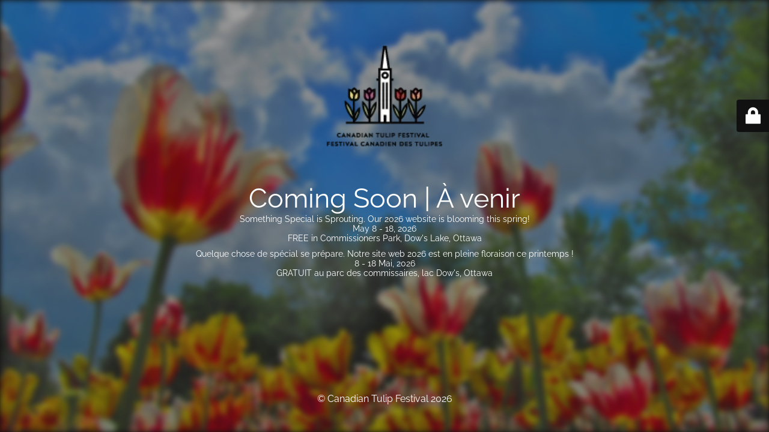

--- FILE ---
content_type: text/html; charset=UTF-8
request_url: https://tulipfestival.ca/2020/02/13/
body_size: 1699
content:
<!DOCTYPE html>
<html lang="en-US">
<head>
	<meta charset="UTF-8" />
	<title>Coming Soon | À venir</title>	<link rel="icon" href="https://tulipfestival.ca/wp-content/uploads/2019/03/cropped-Icon-150x150.webp" sizes="32x32" />
<link rel="icon" href="https://tulipfestival.ca/wp-content/uploads/2019/03/cropped-Icon-300x300.webp" sizes="192x192" />
<link rel="apple-touch-icon" href="https://tulipfestival.ca/wp-content/uploads/2019/03/cropped-Icon-300x300.webp" />
<meta name="msapplication-TileImage" content="https://tulipfestival.ca/wp-content/uploads/2019/03/cropped-Icon-300x300.webp" />
	<meta name="viewport" content="width=device-width, maximum-scale=1, initial-scale=1, minimum-scale=1">
	<meta name="description" content="Celebrating Canada&#039;s Role in WWII"/>
	<meta http-equiv="X-UA-Compatible" content="" />
	<meta property="og:site_name" content="Canadian Tulip Festival - Celebrating Canada&#039;s Role in WWII"/>
	<meta property="og:title" content="Coming Soon | À venir"/>
	<meta property="og:type" content="Maintenance"/>
	<meta property="og:url" content="https://tulipfestival.ca"/>
	<meta property="og:description" content="Something Special is Sprouting. Our 2026 website is blooming this spring!
May 8 - 18, 2026
FREE in Commissioners Park, Dow&#039;s Lake, Ottawa

Quelque chose de spécial se prépare. Notre site web 2026 est en pleine floraison ce printemps !
8 - 18 Mai, 2026
GRATUIT au parc des commissaires, lac Dow&#039;s, Ottawa"/>
				<meta property="og:image" content="https://tulipfestival.ca/wp-content/uploads/2022/03/CTF-Logo-150.webp" />
			<meta property="og:image:url" content="https://tulipfestival.ca/wp-content/uploads/2022/03/CTF-Logo-150.webp"/>
			<meta property="og:image:secure_url" content="https://tulipfestival.ca/wp-content/uploads/2022/03/CTF-Logo-150.webp"/>
			<meta property="og:image:type" content="webp"/>
			<link rel="profile" href="http://gmpg.org/xfn/11" />
	<link rel="pingback" href="https://tulipfestival.ca/xmlrpc.php" />
	<link rel='stylesheet' id='mtnc-style-css' href='https://tulipfestival.ca/wp-content/plugins/maintenance/load/css/style.css?ver=1767298520' type='text/css' media='all' />
<link rel='stylesheet' id='mtnc-fonts-css' href='https://tulipfestival.ca/wp-content/plugins/maintenance/load/css/fonts.css?ver=1767298520' type='text/css' media='all' />
<style type="text/css">body {background-color: #111111}.preloader {background-color: #111111}.bg-img img, .bg-img source{-webkit-filter: blur(5px);-moz-filter: blur(5px);-o-filter: blur(5px);-ms-filter: blur(5px);filter:blur(5px);filter:progid:DXImageTransform.Microsoft.Blur(PixelRadius=5, enabled='true');}body {font-family: Raleway; }.site-title, .preloader i, .login-form, .login-form a.lost-pass, .btn-open-login-form, .site-content, .user-content-wrapper, .user-content, footer, .maintenance a{color: #ffffff;} a.close-user-content, #mailchimp-box form input[type="submit"], .login-form input#submit.button  {border-color:#ffffff} input[type="submit"]:hover{background-color:#ffffff} input:-webkit-autofill, input:-webkit-autofill:focus{-webkit-text-fill-color:#ffffff} body &gt; .login-form-container{background-color:#111111}.btn-open-login-form{background-color:#111111}input:-webkit-autofill, input:-webkit-autofill:focus{-webkit-box-shadow:0 0 0 50px #111111 inset}input[type='submit']:hover{color:#111111} #custom-subscribe #submit-subscribe:before{background-color:#111111} </style>    
    <!--[if IE]><script type="text/javascript" src="https://tulipfestival.ca/wp-content/plugins/maintenance/load/js/jquery.backstretch.min.js"></script><![endif]--><link rel="stylesheet" href="https://fonts.bunny.net/css?family=Raleway:100,100italic,200,200italic,300,300italic,regular,italic,500,500italic,600,600italic,700,700italic,800,800italic,900,900italic:100"></head>

<body class="maintenance ">

<div class="main-container">
	<div class="preloader"><i class="fi-widget" aria-hidden="true"></i></div>	<div id="wrapper">
		<div class="center logotype">
			<header>
				        <div class="logo-box" rel="home">
            <img src="https://tulipfestival.ca/wp-content/uploads/2022/03/CTF-Logo-150.webp" srcset="https://tulipfestival.ca/wp-content/uploads/2022/03/CTF-Logo-150.webp 2x" width="220"  alt="logo">
        </div>
    			</header>
		</div>
		<div id="content" class="site-content">
			<div class="center">
                <h2 class="heading font-center" style="font-weight:100;font-style:normal">Coming Soon | À venir</h2><div class="description" style="font-weight:100;font-style:normal"><p>Something Special is Sprouting. Our 2026 website is blooming this spring!<br />
May 8 - 18, 2026<br />
FREE in Commissioners Park, Dow's Lake, Ottawa</p>
<p>Quelque chose de spécial se prépare. Notre site web 2026 est en pleine floraison ce printemps !<br />
8 - 18 Mai, 2026<br />
GRATUIT au parc des commissaires, lac Dow's, Ottawa</p>
</div>			</div>
		</div>
	</div> <!-- end wrapper -->
	<footer>
		<div class="center">
			<div style="font-weight:100;font-style:normal">© Canadian Tulip Festival 2026</div>		</div>
	</footer>
					<picture class="bg-img">
							<source media="(max-width: 100vh)" srcset="https://tulipfestival.ca/wp-content/uploads/2025/04/CTF_Flowers_GS-002.jpg">
						<img class="skip-lazy" src="https://tulipfestival.ca/wp-content/uploads/2025/04/CTF_Flowers_GS-002.jpg">
		</picture>
	</div>

	<div class="login-form-container">
		<input type="hidden" id="mtnc_login_check" name="mtnc_login_check" value="21f003c0a2" /><input type="hidden" name="_wp_http_referer" value="/2020/02/13/" /><form id="login-form" class="login-form" method="post"><label>User Login</label><span class="login-error"></span><span class="licon user-icon"><input type="text" name="log" id="log" value="" size="20" class="input username" placeholder="Username" /></span><span class="picon pass-icon"><input type="password" name="pwd" id="login_password" value="" size="20" class="input password" placeholder="Password" /></span><a class="lost-pass" href="https://tulipfestival.ca/wp-login.php?action=lostpassword">Lost Password</a><input type="submit" class="button" name="submit" id="submit" value="Login" /><input type="hidden" name="is_custom_login" value="1" /><input type="hidden" id="mtnc_login_check" name="mtnc_login_check" value="21f003c0a2" /><input type="hidden" name="_wp_http_referer" value="/2020/02/13/" /></form>		    <div id="btn-open-login-form" class="btn-open-login-form">
        <i class="fi-lock"></i>

    </div>
    <div id="btn-sound" class="btn-open-login-form sound">
        <i id="value_botton" class="fa fa-volume-off" aria-hidden="true"></i>
    </div>
    	</div>
<script type="text/javascript" src="https://tulipfestival.ca/wp-includes/js/jquery/jquery.min.js?ver=3.7.1" id="jquery-core-js"></script>
<script type="text/javascript" src="https://tulipfestival.ca/wp-includes/js/jquery/jquery-migrate.min.js?ver=3.4.1" id="jquery-migrate-js"></script>
<script type="text/javascript" id="_frontend-js-extra">
/* <![CDATA[ */
var mtnc_front_options = {"body_bg":"https://tulipfestival.ca/wp-content/uploads/2025/04/CTF_Flowers_GS-002.jpg","gallery_array":[],"blur_intensity":"5","font_link":["Raleway:100,100italic,200,200italic,300,300italic,regular,italic,500,500italic,600,600italic,700,700italic,800,800italic,900,900italic:100"]};
//# sourceURL=_frontend-js-extra
/* ]]> */
</script>
<script type="text/javascript" src="https://tulipfestival.ca/wp-content/plugins/maintenance/load/js/jquery.frontend.js?ver=1767298520" id="_frontend-js"></script>

</body>
</html>
